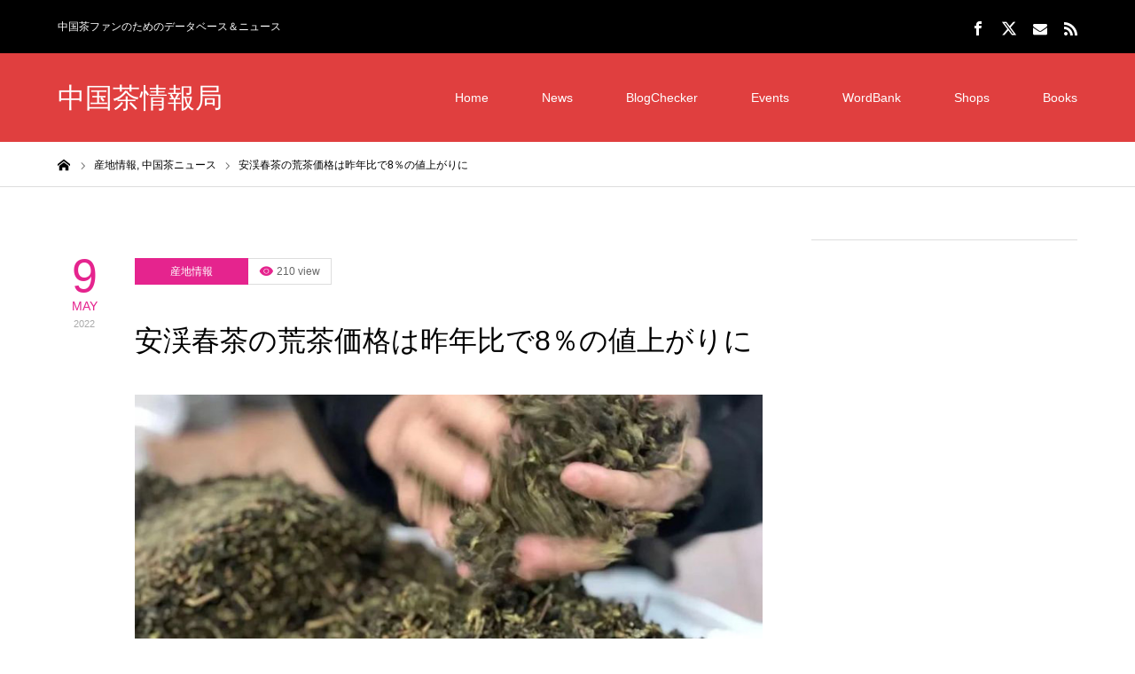

--- FILE ---
content_type: text/html; charset=UTF-8
request_url: https://cttea.info/teanews/20220509
body_size: 17673
content:
<!DOCTYPE html>
<html class="pc" lang="ja">
<head prefix="og: https://ogp.me/ns# fb: https://ogp.me/ns/fb#">
<meta charset="UTF-8">
<!--[if IE]><meta http-equiv="X-UA-Compatible" content="IE=edge"><![endif]-->
<meta name="viewport" content="width=device-width">
<title>安渓春茶の荒茶価格は昨年比で8％の値上がりに | 中国茶情報局</title>
<meta name="description" content="烏龍茶の大産地である福建省の安渓県では、早生品種の茶摘みがほぼ終わり、鉄観音に移っています。現時点での茶葉価格の様子が報じられていましたので、ご紹介します。">
<meta property="og:type" content="article">
<meta property="og:url" content="https://cttea.info/teanews/20220509">
<meta property="og:title" content="安渓春茶の荒茶価格は昨年比で8％の値上がりに &#8211; 中国茶情報局">
<meta property="og:description" content="烏龍茶の大産地である福建省の安渓県では、早生品種の茶摘みがほぼ終わり、鉄観音に移っています。現時点での茶葉価格の様子が報じられていましたので、ご紹介します。">
<meta property="og:site_name" content="中国茶情報局">
<meta property="og:image" content="https://cttea.info/wp-content/uploads/2022/05/20220509.jpg">
<meta property="og:image:secure_url" content="https://cttea.info/wp-content/uploads/2022/05/20220509.jpg"> 
<meta property="og:image:width" content="800"> 
<meta property="og:image:height" content="500">
<meta property="fb:app_id" content="461660790563620">
<meta name="twitter:card" content="summary">
<meta name="twitter:site" content="@TeamediaJP">
<meta name="twitter:creator" content="@TeamediaJP">
<meta name="twitter:title" content="安渓春茶の荒茶価格は昨年比で8％の値上がりに &#8211; 中国茶情報局">
<meta property="twitter:description" content="烏龍茶の大産地である福建省の安渓県では、早生品種の茶摘みがほぼ終わり、鉄観音に移っています。現時点での茶葉価格の様子が報じられていましたので、ご紹介します。">
<meta name="twitter:image:src" content="https://cttea.info/wp-content/uploads/2022/05/20220509-400x400.jpg">
<link rel="pingback" href="https://cttea.info/xmlrpc.php">
<link rel="shortcut icon" href="https://cttea.info/wp-content/uploads/2019/04/favicon.ico">
<meta name='robots' content='max-image-preview:large' />
	<style>img:is([sizes="auto" i], [sizes^="auto," i]) { contain-intrinsic-size: 3000px 1500px }</style>
	<meta property="og:type" content="article">
<meta property="og:url" content="https://cttea.info/teanews/20220509">
<meta property="og:title" content="安渓春茶の荒茶価格は昨年比で8％の値上がりに &#8211; 中国茶情報局">
<meta property="og:description" content="烏龍茶の大産地である福建省の安渓県では、早生品種の茶摘みがほぼ終わり、鉄観音に移っています。現時点での茶葉価格の様子が報じられていましたので、ご紹介します。">
<meta property="og:site_name" content="中国茶情報局">
<meta property="og:image" content="https://cttea.info/wp-content/uploads/2022/05/20220509.jpg">
<meta property="og:image:secure_url" content="https://cttea.info/wp-content/uploads/2022/05/20220509.jpg"> 
<meta property="og:image:width" content="800"> 
<meta property="og:image:height" content="500">
<meta property="fb:app_id" content="461660790563620">
<meta name="twitter:card" content="summary">
<meta name="twitter:site" content="@TeamediaJP">
<meta name="twitter:creator" content="@TeamediaJP">
<meta name="twitter:title" content="安渓春茶の荒茶価格は昨年比で8％の値上がりに &#8211; 中国茶情報局">
<meta property="twitter:description" content="烏龍茶の大産地である福建省の安渓県では、早生品種の茶摘みがほぼ終わり、鉄観音に移っています。現時点での茶葉価格の様子が報じられていましたので、ご紹介します。">
<meta name="twitter:image:src" content="https://cttea.info/wp-content/uploads/2022/05/20220509-400x400.jpg">
<link rel='dns-prefetch' href='//www.googletagmanager.com' />
<link rel='dns-prefetch' href='//pagead2.googlesyndication.com' />
<link rel="alternate" type="application/rss+xml" title="中国茶情報局 &raquo; フィード" href="https://cttea.info/feed" />
<link rel="alternate" type="application/rss+xml" title="中国茶情報局 &raquo; コメントフィード" href="https://cttea.info/comments/feed" />
<link rel='stylesheet' id='style-css' href='https://cttea.info/wp-content/themes/zero_tcd055/style.css?ver=1.11' type='text/css' media='all' />
<link rel='stylesheet' id='wp-block-library-css' href='https://cttea.info/wp-includes/css/dist/block-library/style.min.css?ver=6.8.3' type='text/css' media='all' />
<style id='classic-theme-styles-inline-css' type='text/css'>
/*! This file is auto-generated */
.wp-block-button__link{color:#fff;background-color:#32373c;border-radius:9999px;box-shadow:none;text-decoration:none;padding:calc(.667em + 2px) calc(1.333em + 2px);font-size:1.125em}.wp-block-file__button{background:#32373c;color:#fff;text-decoration:none}
</style>
<style id='rinkerg-gutenberg-rinker-style-inline-css' type='text/css'>
.wp-block-create-block-block{background-color:#21759b;color:#fff;padding:2px}

</style>
<style id='global-styles-inline-css' type='text/css'>
:root{--wp--preset--aspect-ratio--square: 1;--wp--preset--aspect-ratio--4-3: 4/3;--wp--preset--aspect-ratio--3-4: 3/4;--wp--preset--aspect-ratio--3-2: 3/2;--wp--preset--aspect-ratio--2-3: 2/3;--wp--preset--aspect-ratio--16-9: 16/9;--wp--preset--aspect-ratio--9-16: 9/16;--wp--preset--color--black: #000000;--wp--preset--color--cyan-bluish-gray: #abb8c3;--wp--preset--color--white: #ffffff;--wp--preset--color--pale-pink: #f78da7;--wp--preset--color--vivid-red: #cf2e2e;--wp--preset--color--luminous-vivid-orange: #ff6900;--wp--preset--color--luminous-vivid-amber: #fcb900;--wp--preset--color--light-green-cyan: #7bdcb5;--wp--preset--color--vivid-green-cyan: #00d084;--wp--preset--color--pale-cyan-blue: #8ed1fc;--wp--preset--color--vivid-cyan-blue: #0693e3;--wp--preset--color--vivid-purple: #9b51e0;--wp--preset--gradient--vivid-cyan-blue-to-vivid-purple: linear-gradient(135deg,rgba(6,147,227,1) 0%,rgb(155,81,224) 100%);--wp--preset--gradient--light-green-cyan-to-vivid-green-cyan: linear-gradient(135deg,rgb(122,220,180) 0%,rgb(0,208,130) 100%);--wp--preset--gradient--luminous-vivid-amber-to-luminous-vivid-orange: linear-gradient(135deg,rgba(252,185,0,1) 0%,rgba(255,105,0,1) 100%);--wp--preset--gradient--luminous-vivid-orange-to-vivid-red: linear-gradient(135deg,rgba(255,105,0,1) 0%,rgb(207,46,46) 100%);--wp--preset--gradient--very-light-gray-to-cyan-bluish-gray: linear-gradient(135deg,rgb(238,238,238) 0%,rgb(169,184,195) 100%);--wp--preset--gradient--cool-to-warm-spectrum: linear-gradient(135deg,rgb(74,234,220) 0%,rgb(151,120,209) 20%,rgb(207,42,186) 40%,rgb(238,44,130) 60%,rgb(251,105,98) 80%,rgb(254,248,76) 100%);--wp--preset--gradient--blush-light-purple: linear-gradient(135deg,rgb(255,206,236) 0%,rgb(152,150,240) 100%);--wp--preset--gradient--blush-bordeaux: linear-gradient(135deg,rgb(254,205,165) 0%,rgb(254,45,45) 50%,rgb(107,0,62) 100%);--wp--preset--gradient--luminous-dusk: linear-gradient(135deg,rgb(255,203,112) 0%,rgb(199,81,192) 50%,rgb(65,88,208) 100%);--wp--preset--gradient--pale-ocean: linear-gradient(135deg,rgb(255,245,203) 0%,rgb(182,227,212) 50%,rgb(51,167,181) 100%);--wp--preset--gradient--electric-grass: linear-gradient(135deg,rgb(202,248,128) 0%,rgb(113,206,126) 100%);--wp--preset--gradient--midnight: linear-gradient(135deg,rgb(2,3,129) 0%,rgb(40,116,252) 100%);--wp--preset--font-size--small: 13px;--wp--preset--font-size--medium: 20px;--wp--preset--font-size--large: 36px;--wp--preset--font-size--x-large: 42px;--wp--preset--spacing--20: 0.44rem;--wp--preset--spacing--30: 0.67rem;--wp--preset--spacing--40: 1rem;--wp--preset--spacing--50: 1.5rem;--wp--preset--spacing--60: 2.25rem;--wp--preset--spacing--70: 3.38rem;--wp--preset--spacing--80: 5.06rem;--wp--preset--shadow--natural: 6px 6px 9px rgba(0, 0, 0, 0.2);--wp--preset--shadow--deep: 12px 12px 50px rgba(0, 0, 0, 0.4);--wp--preset--shadow--sharp: 6px 6px 0px rgba(0, 0, 0, 0.2);--wp--preset--shadow--outlined: 6px 6px 0px -3px rgba(255, 255, 255, 1), 6px 6px rgba(0, 0, 0, 1);--wp--preset--shadow--crisp: 6px 6px 0px rgba(0, 0, 0, 1);}:where(.is-layout-flex){gap: 0.5em;}:where(.is-layout-grid){gap: 0.5em;}body .is-layout-flex{display: flex;}.is-layout-flex{flex-wrap: wrap;align-items: center;}.is-layout-flex > :is(*, div){margin: 0;}body .is-layout-grid{display: grid;}.is-layout-grid > :is(*, div){margin: 0;}:where(.wp-block-columns.is-layout-flex){gap: 2em;}:where(.wp-block-columns.is-layout-grid){gap: 2em;}:where(.wp-block-post-template.is-layout-flex){gap: 1.25em;}:where(.wp-block-post-template.is-layout-grid){gap: 1.25em;}.has-black-color{color: var(--wp--preset--color--black) !important;}.has-cyan-bluish-gray-color{color: var(--wp--preset--color--cyan-bluish-gray) !important;}.has-white-color{color: var(--wp--preset--color--white) !important;}.has-pale-pink-color{color: var(--wp--preset--color--pale-pink) !important;}.has-vivid-red-color{color: var(--wp--preset--color--vivid-red) !important;}.has-luminous-vivid-orange-color{color: var(--wp--preset--color--luminous-vivid-orange) !important;}.has-luminous-vivid-amber-color{color: var(--wp--preset--color--luminous-vivid-amber) !important;}.has-light-green-cyan-color{color: var(--wp--preset--color--light-green-cyan) !important;}.has-vivid-green-cyan-color{color: var(--wp--preset--color--vivid-green-cyan) !important;}.has-pale-cyan-blue-color{color: var(--wp--preset--color--pale-cyan-blue) !important;}.has-vivid-cyan-blue-color{color: var(--wp--preset--color--vivid-cyan-blue) !important;}.has-vivid-purple-color{color: var(--wp--preset--color--vivid-purple) !important;}.has-black-background-color{background-color: var(--wp--preset--color--black) !important;}.has-cyan-bluish-gray-background-color{background-color: var(--wp--preset--color--cyan-bluish-gray) !important;}.has-white-background-color{background-color: var(--wp--preset--color--white) !important;}.has-pale-pink-background-color{background-color: var(--wp--preset--color--pale-pink) !important;}.has-vivid-red-background-color{background-color: var(--wp--preset--color--vivid-red) !important;}.has-luminous-vivid-orange-background-color{background-color: var(--wp--preset--color--luminous-vivid-orange) !important;}.has-luminous-vivid-amber-background-color{background-color: var(--wp--preset--color--luminous-vivid-amber) !important;}.has-light-green-cyan-background-color{background-color: var(--wp--preset--color--light-green-cyan) !important;}.has-vivid-green-cyan-background-color{background-color: var(--wp--preset--color--vivid-green-cyan) !important;}.has-pale-cyan-blue-background-color{background-color: var(--wp--preset--color--pale-cyan-blue) !important;}.has-vivid-cyan-blue-background-color{background-color: var(--wp--preset--color--vivid-cyan-blue) !important;}.has-vivid-purple-background-color{background-color: var(--wp--preset--color--vivid-purple) !important;}.has-black-border-color{border-color: var(--wp--preset--color--black) !important;}.has-cyan-bluish-gray-border-color{border-color: var(--wp--preset--color--cyan-bluish-gray) !important;}.has-white-border-color{border-color: var(--wp--preset--color--white) !important;}.has-pale-pink-border-color{border-color: var(--wp--preset--color--pale-pink) !important;}.has-vivid-red-border-color{border-color: var(--wp--preset--color--vivid-red) !important;}.has-luminous-vivid-orange-border-color{border-color: var(--wp--preset--color--luminous-vivid-orange) !important;}.has-luminous-vivid-amber-border-color{border-color: var(--wp--preset--color--luminous-vivid-amber) !important;}.has-light-green-cyan-border-color{border-color: var(--wp--preset--color--light-green-cyan) !important;}.has-vivid-green-cyan-border-color{border-color: var(--wp--preset--color--vivid-green-cyan) !important;}.has-pale-cyan-blue-border-color{border-color: var(--wp--preset--color--pale-cyan-blue) !important;}.has-vivid-cyan-blue-border-color{border-color: var(--wp--preset--color--vivid-cyan-blue) !important;}.has-vivid-purple-border-color{border-color: var(--wp--preset--color--vivid-purple) !important;}.has-vivid-cyan-blue-to-vivid-purple-gradient-background{background: var(--wp--preset--gradient--vivid-cyan-blue-to-vivid-purple) !important;}.has-light-green-cyan-to-vivid-green-cyan-gradient-background{background: var(--wp--preset--gradient--light-green-cyan-to-vivid-green-cyan) !important;}.has-luminous-vivid-amber-to-luminous-vivid-orange-gradient-background{background: var(--wp--preset--gradient--luminous-vivid-amber-to-luminous-vivid-orange) !important;}.has-luminous-vivid-orange-to-vivid-red-gradient-background{background: var(--wp--preset--gradient--luminous-vivid-orange-to-vivid-red) !important;}.has-very-light-gray-to-cyan-bluish-gray-gradient-background{background: var(--wp--preset--gradient--very-light-gray-to-cyan-bluish-gray) !important;}.has-cool-to-warm-spectrum-gradient-background{background: var(--wp--preset--gradient--cool-to-warm-spectrum) !important;}.has-blush-light-purple-gradient-background{background: var(--wp--preset--gradient--blush-light-purple) !important;}.has-blush-bordeaux-gradient-background{background: var(--wp--preset--gradient--blush-bordeaux) !important;}.has-luminous-dusk-gradient-background{background: var(--wp--preset--gradient--luminous-dusk) !important;}.has-pale-ocean-gradient-background{background: var(--wp--preset--gradient--pale-ocean) !important;}.has-electric-grass-gradient-background{background: var(--wp--preset--gradient--electric-grass) !important;}.has-midnight-gradient-background{background: var(--wp--preset--gradient--midnight) !important;}.has-small-font-size{font-size: var(--wp--preset--font-size--small) !important;}.has-medium-font-size{font-size: var(--wp--preset--font-size--medium) !important;}.has-large-font-size{font-size: var(--wp--preset--font-size--large) !important;}.has-x-large-font-size{font-size: var(--wp--preset--font-size--x-large) !important;}
:where(.wp-block-post-template.is-layout-flex){gap: 1.25em;}:where(.wp-block-post-template.is-layout-grid){gap: 1.25em;}
:where(.wp-block-columns.is-layout-flex){gap: 2em;}:where(.wp-block-columns.is-layout-grid){gap: 2em;}
:root :where(.wp-block-pullquote){font-size: 1.5em;line-height: 1.6;}
</style>
<link rel='stylesheet' id='contact-form-7-css' href='https://cttea.info/wp-content/plugins/contact-form-7/includes/css/styles.css?ver=6.1.1' type='text/css' media='all' />
<link rel='stylesheet' id='events-manager-css' href='https://cttea.info/wp-content/plugins/events-manager/includes/css/events-manager.min.css?ver=7.0.5' type='text/css' media='all' />
<style id='events-manager-inline-css' type='text/css'>
body .em { --font-family : inherit; --font-weight : inherit; --font-size : 1em; --line-height : inherit; }
</style>
<link rel='stylesheet' id='tcd-maps-css' href='https://cttea.info/wp-content/plugins/tcd-google-maps/admin.css?ver=6.8.3' type='text/css' media='all' />
<link rel='stylesheet' id='yyi_rinker_stylesheet-css' href='https://cttea.info/wp-content/plugins/yyi-rinker/css/style.css?v=1.11.1&#038;ver=6.8.3' type='text/css' media='all' />
<link rel='stylesheet' id='amazonjs-css' href='https://cttea.info/wp-content/plugins/amazonjs/css/amazonjs.css?ver=0.10' type='text/css' media='all' />
<script type="text/javascript" src="https://cttea.info/wp-includes/js/jquery/jquery.min.js?ver=3.7.1" id="jquery-core-js"></script>
<script type="text/javascript" src="https://cttea.info/wp-includes/js/jquery/jquery-migrate.min.js?ver=3.4.1" id="jquery-migrate-js"></script>
<script type="text/javascript" src="https://cttea.info/wp-includes/js/jquery/ui/core.min.js?ver=1.13.3" id="jquery-ui-core-js"></script>
<script type="text/javascript" src="https://cttea.info/wp-includes/js/jquery/ui/mouse.min.js?ver=1.13.3" id="jquery-ui-mouse-js"></script>
<script type="text/javascript" src="https://cttea.info/wp-includes/js/jquery/ui/sortable.min.js?ver=1.13.3" id="jquery-ui-sortable-js"></script>
<script type="text/javascript" src="https://cttea.info/wp-includes/js/jquery/ui/datepicker.min.js?ver=1.13.3" id="jquery-ui-datepicker-js"></script>
<script type="text/javascript" id="jquery-ui-datepicker-js-after">
/* <![CDATA[ */
jQuery(function(jQuery){jQuery.datepicker.setDefaults({"closeText":"\u9589\u3058\u308b","currentText":"\u4eca\u65e5","monthNames":["1\u6708","2\u6708","3\u6708","4\u6708","5\u6708","6\u6708","7\u6708","8\u6708","9\u6708","10\u6708","11\u6708","12\u6708"],"monthNamesShort":["1\u6708","2\u6708","3\u6708","4\u6708","5\u6708","6\u6708","7\u6708","8\u6708","9\u6708","10\u6708","11\u6708","12\u6708"],"nextText":"\u6b21","prevText":"\u524d","dayNames":["\u65e5\u66dc\u65e5","\u6708\u66dc\u65e5","\u706b\u66dc\u65e5","\u6c34\u66dc\u65e5","\u6728\u66dc\u65e5","\u91d1\u66dc\u65e5","\u571f\u66dc\u65e5"],"dayNamesShort":["\u65e5","\u6708","\u706b","\u6c34","\u6728","\u91d1","\u571f"],"dayNamesMin":["\u65e5","\u6708","\u706b","\u6c34","\u6728","\u91d1","\u571f"],"dateFormat":"yy\u5e74mm\u6708d\u65e5","firstDay":1,"isRTL":false});});
/* ]]> */
</script>
<script type="text/javascript" src="https://cttea.info/wp-includes/js/jquery/ui/resizable.min.js?ver=1.13.3" id="jquery-ui-resizable-js"></script>
<script type="text/javascript" src="https://cttea.info/wp-includes/js/jquery/ui/draggable.min.js?ver=1.13.3" id="jquery-ui-draggable-js"></script>
<script type="text/javascript" src="https://cttea.info/wp-includes/js/jquery/ui/controlgroup.min.js?ver=1.13.3" id="jquery-ui-controlgroup-js"></script>
<script type="text/javascript" src="https://cttea.info/wp-includes/js/jquery/ui/checkboxradio.min.js?ver=1.13.3" id="jquery-ui-checkboxradio-js"></script>
<script type="text/javascript" src="https://cttea.info/wp-includes/js/jquery/ui/button.min.js?ver=1.13.3" id="jquery-ui-button-js"></script>
<script type="text/javascript" src="https://cttea.info/wp-includes/js/jquery/ui/dialog.min.js?ver=1.13.3" id="jquery-ui-dialog-js"></script>
<script type="text/javascript" id="events-manager-js-extra">
/* <![CDATA[ */
var EM = {"ajaxurl":"https:\/\/cttea.info\/wp-admin\/admin-ajax.php","locationajaxurl":"https:\/\/cttea.info\/wp-admin\/admin-ajax.php?action=locations_search","firstDay":"1","locale":"ja","dateFormat":"yy-mm-dd","ui_css":"https:\/\/cttea.info\/wp-content\/plugins\/events-manager\/includes\/css\/jquery-ui\/build.min.css","show24hours":"1","is_ssl":"1","autocomplete_limit":"10","calendar":{"breakpoints":{"small":560,"medium":908,"large":false}},"phone":"","datepicker":{"format":"Y\/m\/d","locale":"ja"},"search":{"breakpoints":{"small":650,"medium":850,"full":false}},"url":"https:\/\/cttea.info\/wp-content\/plugins\/events-manager","assets":{"input.em-uploader":{"js":{"em-uploader":{"url":"https:\/\/cttea.info\/wp-content\/plugins\/events-manager\/includes\/js\/em-uploader.js?v=7.0.5","event":"em_uploader_ready"}}},".em-recurrence-sets, .em-timezone":{"js":{"luxon":{"url":"luxon\/luxon.js?v=7.0.5","event":"em_luxon_ready"}}},".em-booking-form, #em-booking-form, .em-booking-recurring, .em-event-booking-form":{"js":{"em-bookings":{"url":"https:\/\/cttea.info\/wp-content\/plugins\/events-manager\/includes\/js\/bookingsform.js?v=7.0.5","event":"em_booking_form_js_loaded"}}}},"cached":"","google_maps_api":"AIzaSyBURcYljMre2FNse4Yvv4Py3m4YDqhfUag","bookingInProgress":"\u4e88\u7d04\u7533\u8fbc\u307f\u304c\u884c\u308f\u308c\u308b\u307e\u3067\u304a\u5f85\u3061\u304f\u3060\u3055\u3044\u3002","tickets_save":"\u30c1\u30b1\u30c3\u30c8\u3092\u4fdd\u5b58","bookingajaxurl":"https:\/\/cttea.info\/wp-admin\/admin-ajax.php","bookings_export_save":"\u4e88\u7d04\u60c5\u5831\u306e\u30a8\u30af\u30b9\u30dd\u30fc\u30c8","bookings_settings_save":"\u8a2d\u5b9a\u3092\u4fdd\u5b58","booking_delete":"\u672c\u5f53\u306b\u524a\u9664\u3057\u307e\u3059\u304b ?","booking_offset":"30","bookings":{"submit_button":{"text":{"default":"\u4e88\u7d04\u3092\u7533\u8fbc\u3080","free":"\u4e88\u7d04\u3092\u7533\u8fbc\u3080","payment":"\u4e88\u7d04\u3092\u7533\u8fbc\u3080","processing":"Processing ..."}},"update_listener":""},"bb_full":"\u58f2\u308a\u5207\u308c","bb_book":"\u3044\u307e\u3059\u3050\u4e88\u7d04","bb_booking":"\u4e88\u7d04\u7533\u8fbc\u307f\u3092\u51e6\u7406\u3057\u3066\u3044\u307e\u3059...","bb_booked":"\u4e88\u7d04\u3092\u7533\u8acb\u3057\u307e\u3057\u305f\u3002","bb_error":"\u4e88\u7d04\u30a8\u30e9\u30fc\u3067\u3059\u3002\u518d\u8a66\u884c\u3057\u307e\u3059\u304b\uff1f","bb_cancel":"\u30ad\u30e3\u30f3\u30bb\u30eb","bb_canceling":"\u30ad\u30e3\u30f3\u30bb\u30eb\u51e6\u7406\u4e2d...","bb_cancelled":"\u30ad\u30e3\u30f3\u30bb\u30eb\u6e08\u307f","bb_cancel_error":"\u30ad\u30e3\u30f3\u30bb\u30eb\u30a8\u30e9\u30fc\u3067\u3059\u3002\u518d\u8a66\u884c\u3057\u307e\u3059\u304b\uff1f","txt_search":"\u691c\u7d22","txt_searching":"\u691c\u7d22\u4e2d...","txt_loading":"\u8aad\u307f\u8fbc\u307f\u4e2d\u2026"};
/* ]]> */
</script>
<script type="text/javascript" src="https://cttea.info/wp-content/plugins/events-manager/includes/js/events-manager.js?ver=7.0.5" id="events-manager-js"></script>
<script type="text/javascript" src="https://cttea.info/wp-content/plugins/events-manager/includes/external/flatpickr/l10n/ja.js?ver=7.0.5" id="em-flatpickr-localization-js"></script>
<script type="text/javascript" src="https://cttea.info/wp-content/plugins/yyi-rinker/js/event-tracking.js?v=1.11.1" id="yyi_rinker_event_tracking_script-js"></script>
<link rel="https://api.w.org/" href="https://cttea.info/wp-json/" /><link rel="alternate" title="JSON" type="application/json" href="https://cttea.info/wp-json/wp/v2/posts/9351" /><link rel="canonical" href="https://cttea.info/teanews/20220509" />
<link rel='shortlink' href='https://cttea.info/?p=9351' />
<link rel="alternate" title="oEmbed (JSON)" type="application/json+oembed" href="https://cttea.info/wp-json/oembed/1.0/embed?url=https%3A%2F%2Fcttea.info%2Fteanews%2F20220509" />
<link rel="alternate" title="oEmbed (XML)" type="text/xml+oembed" href="https://cttea.info/wp-json/oembed/1.0/embed?url=https%3A%2F%2Fcttea.info%2Fteanews%2F20220509&#038;format=xml" />
<meta name="generator" content="Site Kit by Google 1.158.0" /><script type="text/javascript">
	window._se_plugin_version = '8.1.9';
</script>
<style>
.yyi-rinker-images {
    display: flex;
    justify-content: center;
    align-items: center;
    position: relative;

}
div.yyi-rinker-image img.yyi-rinker-main-img.hidden {
    display: none;
}

.yyi-rinker-images-arrow {
    cursor: pointer;
    position: absolute;
    top: 50%;
    display: block;
    margin-top: -11px;
    opacity: 0.6;
    width: 22px;
}

.yyi-rinker-images-arrow-left{
    left: -10px;
}
.yyi-rinker-images-arrow-right{
    right: -10px;
}

.yyi-rinker-images-arrow-left.hidden {
    display: none;
}

.yyi-rinker-images-arrow-right.hidden {
    display: none;
}
div.yyi-rinker-contents.yyi-rinker-design-tate  div.yyi-rinker-box{
    flex-direction: column;
}

div.yyi-rinker-contents.yyi-rinker-design-slim div.yyi-rinker-box .yyi-rinker-links {
    flex-direction: column;
}

div.yyi-rinker-contents.yyi-rinker-design-slim div.yyi-rinker-info {
    width: 100%;
}

div.yyi-rinker-contents.yyi-rinker-design-slim .yyi-rinker-title {
    text-align: center;
}

div.yyi-rinker-contents.yyi-rinker-design-slim .yyi-rinker-links {
    text-align: center;
}
div.yyi-rinker-contents.yyi-rinker-design-slim .yyi-rinker-image {
    margin: auto;
}

div.yyi-rinker-contents.yyi-rinker-design-slim div.yyi-rinker-info ul.yyi-rinker-links li {
	align-self: stretch;
}
div.yyi-rinker-contents.yyi-rinker-design-slim div.yyi-rinker-box div.yyi-rinker-info {
	padding: 0;
}
div.yyi-rinker-contents.yyi-rinker-design-slim div.yyi-rinker-box {
	flex-direction: column;
	padding: 14px 5px 0;
}

.yyi-rinker-design-slim div.yyi-rinker-box div.yyi-rinker-info {
	text-align: center;
}

.yyi-rinker-design-slim div.price-box span.price {
	display: block;
}

div.yyi-rinker-contents.yyi-rinker-design-slim div.yyi-rinker-info div.yyi-rinker-title a{
	font-size:16px;
}

div.yyi-rinker-contents.yyi-rinker-design-slim ul.yyi-rinker-links li.amazonkindlelink:before,  div.yyi-rinker-contents.yyi-rinker-design-slim ul.yyi-rinker-links li.amazonlink:before,  div.yyi-rinker-contents.yyi-rinker-design-slim ul.yyi-rinker-links li.rakutenlink:before, div.yyi-rinker-contents.yyi-rinker-design-slim ul.yyi-rinker-links li.yahoolink:before, div.yyi-rinker-contents.yyi-rinker-design-slim ul.yyi-rinker-links li.mercarilink:before {
	font-size:12px;
}

div.yyi-rinker-contents.yyi-rinker-design-slim ul.yyi-rinker-links li a {
	font-size: 13px;
}
.entry-content ul.yyi-rinker-links li {
	padding: 0;
}

div.yyi-rinker-contents .yyi-rinker-attention.attention_desing_right_ribbon {
    width: 89px;
    height: 91px;
    position: absolute;
    top: -1px;
    right: -1px;
    left: auto;
    overflow: hidden;
}

div.yyi-rinker-contents .yyi-rinker-attention.attention_desing_right_ribbon span {
    display: inline-block;
    width: 146px;
    position: absolute;
    padding: 4px 0;
    left: -13px;
    top: 12px;
    text-align: center;
    font-size: 12px;
    line-height: 24px;
    -webkit-transform: rotate(45deg);
    transform: rotate(45deg);
    box-shadow: 0 1px 3px rgba(0, 0, 0, 0.2);
}

div.yyi-rinker-contents .yyi-rinker-attention.attention_desing_right_ribbon {
    background: none;
}
.yyi-rinker-attention.attention_desing_right_ribbon .yyi-rinker-attention-after,
.yyi-rinker-attention.attention_desing_right_ribbon .yyi-rinker-attention-before{
display:none;
}
div.yyi-rinker-use-right_ribbon div.yyi-rinker-title {
    margin-right: 2rem;
}

				</style>
<link rel="stylesheet" href="https://cttea.info/wp-content/themes/zero_tcd055/css/design-plus.css?ver=1.11">
<link rel="stylesheet" href="https://cttea.info/wp-content/themes/zero_tcd055/css/sns-botton.css?ver=1.11">
<link rel="stylesheet" media="screen and (max-width:1190px)" href="https://cttea.info/wp-content/themes/zero_tcd055/css/responsive.css?ver=1.11">
<link rel="stylesheet" media="screen and (max-width:1190px)" href="https://cttea.info/wp-content/themes/zero_tcd055/css/footer-bar.css?ver=1.11">

<script src="https://cttea.info/wp-content/themes/zero_tcd055/js/jquery.easing.1.4.js?ver=1.11"></script>
<script src="https://cttea.info/wp-content/themes/zero_tcd055/js/jscript.js?ver=1.11"></script>
<script src="https://cttea.info/wp-content/themes/zero_tcd055/js/comment.js?ver=1.11"></script>
<script src="https://cttea.info/wp-content/themes/zero_tcd055/js/footer-bar.js?ver=1.11"></script>


<style type="text/css">

body, input, textarea { font-family: Arial, "Hiragino Kaku Gothic ProN", "ヒラギノ角ゴ ProN W3", "メイリオ", Meiryo, sans-serif; }

.rich_font { font-family: "Hiragino Sans", "ヒラギノ角ゴ ProN", "Hiragino Kaku Gothic ProN", "游ゴシック", YuGothic, "メイリオ", Meiryo, sans-serif; font-weight:500; }

.post_list .post_date, #post_date, #related_post .post_date { font-family: Arial, "Hiragino Kaku Gothic ProN", "ヒラギノ角ゴ ProN W3", "メイリオ", Meiryo, sans-serif; }


#header_image_for_404 .headline { font-family: "Times New Roman" , "游明朝" , "Yu Mincho" , "游明朝体" , "YuMincho" , "ヒラギノ明朝 Pro W3" , "Hiragino Mincho Pro" , "HiraMinProN-W3" , "HGS明朝E" , "ＭＳ Ｐ明朝" , "MS PMincho" , serif; }



.pc #header .logo { font-size:31px; }
.mobile #header .logo { font-size:18px; }

#post_title { font-size:32px; color:#000000; }
.post_content { font-size:14px; color:#666666; }

.mobile #post_title { font-size:18px; }
.mobile .post_content { font-size:13px; }

body.page .post_content { font-size:14px; color:#666666; }
#page_title { font-size:24px; color:#000000; }
#page_title span { font-size:14px; color:#666666; }

.mobile body.page .post_content { font-size:13px; }
.mobile #page_title { font-size:20px; }
.mobile #page_title span { font-size:14px; }

#archive_page_header #page_title { font-size:26px; color:#000000; }
#archive_page_header .desc { font-size:14px; color:#666666; }

.mobile #archive_page_header #page_title { font-size:20px; }
.mobile #archive_page_header .desc { font-size:13px; }

.c-pw__btn { background: #e03f3f; }
.post_content a, .post_content a:hover, .custom-html-widget a, .custom-html-widget a:hover { color: #e03f3f; }


.item_cat_id_459 .post_date, .item_cat_id_459 .view:before, .related_item_cat_id_459 .post_date { color:#e5248e; }
.item_cat_id_459 .category a { background-color:#e5248e; }
.item_cat_id_459 .category a:hover { background-color:#eab4da; }
.item_cat_id_464 .post_date, .item_cat_id_464 .view:before, .related_item_cat_id_464 .post_date { color:#dd9933; }
.item_cat_id_464 .category a { background-color:#dd9933; }
.item_cat_id_464 .category a:hover { background-color:#ddc196; }
.item_cat_id_461 .post_date, .item_cat_id_461 .view:before, .related_item_cat_id_461 .post_date { color:#1e73be; }
.item_cat_id_461 .category a { background-color:#1e73be; }
.item_cat_id_461 .category a:hover { background-color:#8ba7bf; }
.item_cat_id_467 .post_date, .item_cat_id_467 .view:before, .related_item_cat_id_467 .post_date { color:#c527f9; }
.item_cat_id_467 .category a { background-color:#c527f9; }
.item_cat_id_467 .category a:hover { background-color:#ecc2f9; }
.item_cat_id_466 .post_date, .item_cat_id_466 .view:before, .related_item_cat_id_466 .post_date { color:#dd3333; }
.item_cat_id_466 .category a { background-color:#dd3333; }
.item_cat_id_466 .category a:hover { background-color:#dd9292; }
.item_cat_id_465 .post_date, .item_cat_id_465 .view:before, .related_item_cat_id_465 .post_date { color:#f98c39; }
.item_cat_id_465 .category a { background-color:#f98c39; }
.item_cat_id_465 .category a:hover { background-color:#fcdbb0; }
.item_cat_id_468 .post_date, .item_cat_id_468 .view:before, .related_item_cat_id_468 .post_date { color:#8224e3; }
.item_cat_id_468 .category a { background-color:#8224e3; }
.item_cat_id_468 .category a:hover { background-color:#cbb3e2; }
.item_cat_id_460 .post_date, .item_cat_id_460 .view:before, .related_item_cat_id_460 .post_date { color:#2727f9; }
.item_cat_id_460 .category a { background-color:#2727f9; }
.item_cat_id_460 .category a:hover { background-color:#aaaaf7; }
.item_cat_id_462 .post_date, .item_cat_id_462 .view:before, .related_item_cat_id_462 .post_date { color:#199e9e; }
.item_cat_id_462 .category a { background-color:#199e9e; }
.item_cat_id_462 .category a:hover { background-color:#a6fcfc; }
.item_cat_id_463 .post_date, .item_cat_id_463 .view:before, .related_item_cat_id_463 .post_date { color:#898000; }
.item_cat_id_463 .category a { background-color:#898000; }
.item_cat_id_463 .category a:hover { background-color:#ededb1; }
.item_cat_id_469 .post_date, .item_cat_id_469 .view:before, .related_item_cat_id_469 .post_date { color:#000000; }
.item_cat_id_469 .category a { background-color:#000000; }
.item_cat_id_469 .category a:hover { background-color:#cccccc; }
.item_cat_id_1 .post_date, .item_cat_id_1 .view:before, .related_item_cat_id_1 .post_date { color:#000; }
.item_cat_id_1 .category a { background-color:#000; }
.item_cat_id_1 .category a:hover { background-color:#595959; }
.item_cat_id_2 .post_date, .item_cat_id_2 .view:before, .related_item_cat_id_2 .post_date { color:#000; }
.item_cat_id_2 .category a { background-color:#000; }
.item_cat_id_2 .category a:hover { background-color:#595959; }
.item_cat_id_121 .post_date, .item_cat_id_121 .view:before, .related_item_cat_id_121 .post_date { color:#dd0000; }
.item_cat_id_121 .category a { background-color:#dd0000; }
.item_cat_id_121 .category a:hover { background-color:#dd8d8d; }
.item_cat_id_120 .post_date, .item_cat_id_120 .view:before, .related_item_cat_id_120 .post_date { color:#8e1634; }
.item_cat_id_120 .category a { background-color:#8e1634; }
.item_cat_id_120 .category a:hover { background-color:#8e7579; }

a:hover, #blog_list .meta a:hover, #page_header .headline, .side_widget .styled_post_list1 .title:hover, .page_post_list .meta a:hover, .page_post_list .headline, .header_slider_button_prev:hover:before, .header_slider_button_next:hover:before, #post_meta_top .date span,
  .slider_main .caption .title a:hover, #comment_header ul li a:hover, #header_text .logo a:hover, #bread_crumb li.home a:hover:before, #bread_crumb li a:hover, #post_title_area .meta li a:hover
    { color: #e03f3f; }

.pc #header, .next_page_link a:hover, #archive_post_list_tab ol li:hover, .collapse_category_list li a:hover .count, .slick-arrow:hover, .pb_spec_table_button a:hover,
  #wp-calendar td a:hover, #wp-calendar #prev a:hover, #wp-calendar #next a:hover, .tcd_category_list li a:hover .count, #searchform .submit_button:hover,
    .pc #footer_bottom, .mobile #copyright, .mobile #header, #submit_comment:hover, #comment_header ul li a:hover, #previous_next_page a:hover, #post_pagination p, .page_navi span.current, #index_post_list_tab,
      .mobile #global_menu li a:hover, .mobile .home_menu:hover, .tcd_user_profile_widget .button a:hover, #return_top_mobile a:hover, #mobile_menu .close_button:hover, #p_readmore .button
        { background-color: #e03f3f !important; }

#archive_post_list_tab ol li:hover, #comment_textarea textarea:focus, #guest_info input:focus, #comment_header ul li a:hover, #comment_header ul li.comment_switch_active a, #comment_header #comment_closed p, #post_pagination p, .page_navi span.current
  { border-color: #e03f3f; }

.collapse_category_list li a:before { border-color: transparent transparent transparent #e03f3f; }

.slider_nav .swiper-slide-active, .slider_nav .swiper-slide:hover { box-shadow:inset 0 0 0 5px #e03f3f; }

.pc #global_menu > ul > li.active > a, .pc #global_menu a:hover, .pc #global_menu > ul > li.active > a, .pc #global_menu ul a:hover, .pc #global_menu > ul > li.current-menu-item > a,
  .mobile #menu_button:hover, #return_top a:hover, #post_pagination a:hover, .page_navi a:hover, #slide_menu a span.count, .tcdw_custom_drop_menu a:hover, #p_readmore .button:hover
    { background-color: #b83333 !important; }

#post_pagination a:hover, .page_navi a:hover, .tcdw_custom_drop_menu a:hover
  { border-color: #b83333 !important; }

.post_content a { color: #e03f3f; }

.no_header_content { background:rgba(224,63,63,0.8); }


.pc #global_menu ul ul a { background-color:#222222; color:#ffffff; }
.pc #global_menu ul ul a:hover { background-color:#b83333 !important; color:#ffffff !important; }

#header_category_menu { background-color:#222222; }
#header_category_menu a { color:#ffffff; }
#header_category_menu ul a:hover, #header_category_menu ul ul, #header_category_menu ul ul a, #header_category_menu li.has_child.active > a { background-color:#b83333; }

.pc .header_fix #header {
  background-color:rgba(224,63,63,1) !important;
}
.pc .header_fix #global_menu, .pc .header_fix #global_menu > ul > li { border-color:#b83333; }

.pc .header_fix #global_menu > ul > li > a { color:#FFFFFF !important; }
.pc .header_fix #global_menu a:hover, .pc .header_fix #global_menu > ul > li.active > a, .pc .header_fix #global_menu > ul > li.current-menu-item > a { background-color:#b83333 !important; }

.header_fix #header_category_menu { background-color:#222222; }
.header_fix #header_category_menu a { color:#ffffff; }
.header_fix #header_category_menu ul a:hover, .header_fix #header_category_menu ul ul, .header_fix #header_category_menu ul ul a, .header_fix #header_category_menu li.has_child.active > a { background-color:#b83333; }

.pc .header_fix #global_menu ul ul a { background-color:#222222 !important; color:#ffffff  !important; }
.pc .header_fix #global_menu ul ul a:hover { background-color:#b83333 !important; color:#ffffff !important; }

.header_fix #slide_menu a { color: #ffffff; }




</style>



<!-- Site Kit が追加した Google AdSense メタタグ -->
<meta name="google-adsense-platform-account" content="ca-host-pub-2644536267352236">
<meta name="google-adsense-platform-domain" content="sitekit.withgoogle.com">
<!-- Site Kit が追加した End Google AdSense メタタグ -->
<style type="text/css"></style>
<!-- Google AdSense スニペット (Site Kit が追加) -->
<script type="text/javascript" async="async" src="https://pagead2.googlesyndication.com/pagead/js/adsbygoogle.js?client=ca-pub-3805317866446630&amp;host=ca-host-pub-2644536267352236" crossorigin="anonymous"></script>

<!-- (ここまで) Google AdSense スニペット (Site Kit が追加) -->
</head>
<body id="body" class="wp-singular post-template-default single single-post postid-9351 single-format-standard wp-embed-responsive wp-theme-zero_tcd055">


<div id="container">

 <div id="header_top">
  <div id="header_top_inner">
   <p id="site_desc" style="font-size:12px;">中国茶ファンのためのデータベース＆ニュース</p>      <ul id="header_social_link" class="social_link clearfix">
    <li class="facebook"><a class="target_blank" href="https://www.facebook.com/TeamediaJP"><span>Facebook</span></a></li>    <li class="twitter"><a class="target_blank" href="https://twitter.com/TeamediaJP"><span>Twitter</span></a></li>                    <li class="mail"><a class="target_blank" href="/inquiry"><span>Contact</span></a></li>    <li class="rss"><a class="target_blank" href="https://cttea.info/feed"><span>RSS</span></a></li>   </ul>
     </div>
 </div><!-- END #header_top_wrap -->

 <div id="header">
  <div id="header_inner">
   <div id="logo_text">
 <div class="logo"><a href="https://cttea.info/">中国茶情報局</a></div>
</div>
      <div id="global_menu">
    <ul id="menu-%e3%82%b0%e3%83%ad%e3%83%bc%e3%83%90%e3%83%ab%e3%83%a1%e3%83%8b%e3%83%a5%e3%83%bc" class="menu"><li id="menu-item-364" class="menu-item menu-item-type-custom menu-item-object-custom menu-item-home menu-item-364"><a href="https://cttea.info">Home</a></li>
<li id="menu-item-7191" class="menu-item menu-item-type-taxonomy menu-item-object-category current-post-ancestor current-menu-parent current-post-parent menu-item-has-children menu-item-7191"><a href="https://cttea.info/category/teanews">News</a>
<ul class="sub-menu">
	<li id="menu-item-7201" class="menu-item menu-item-type-taxonomy menu-item-object-category current-post-ancestor current-menu-parent current-post-parent menu-item-7201"><a href="https://cttea.info/category/district">産地情報</a></li>
	<li id="menu-item-7202" class="menu-item menu-item-type-taxonomy menu-item-object-category menu-item-7202"><a href="https://cttea.info/category/market">市場環境</a></li>
	<li id="menu-item-7203" class="menu-item menu-item-type-taxonomy menu-item-object-category menu-item-7203"><a href="https://cttea.info/category/gi-brands">原産地保護・ブランド</a></li>
	<li id="menu-item-7204" class="menu-item menu-item-type-taxonomy menu-item-object-category menu-item-7204"><a href="https://cttea.info/category/history-culture">歴史と文化</a></li>
	<li id="menu-item-7200" class="menu-item menu-item-type-taxonomy menu-item-object-category menu-item-7200"><a href="https://cttea.info/category/standards">標準・基準</a></li>
	<li id="menu-item-7199" class="menu-item menu-item-type-taxonomy menu-item-object-category menu-item-7199"><a href="https://cttea.info/category/tea-travel">茶と旅</a></li>
	<li id="menu-item-7198" class="menu-item menu-item-type-taxonomy menu-item-object-category menu-item-7198"><a href="https://cttea.info/category/media">お茶とメディア</a></li>
	<li id="menu-item-7197" class="menu-item menu-item-type-taxonomy menu-item-object-category menu-item-7197"><a href="https://cttea.info/category/science">科学と機能性</a></li>
	<li id="menu-item-7196" class="menu-item menu-item-type-taxonomy menu-item-object-category menu-item-7196"><a href="https://cttea.info/category/tea-art">茶藝と茶空間</a></li>
	<li id="menu-item-7195" class="menu-item menu-item-type-taxonomy menu-item-object-category menu-item-7195"><a href="https://cttea.info/category/event-exhibition">イベント・展示会</a></li>
	<li id="menu-item-7194" class="menu-item menu-item-type-taxonomy menu-item-object-category menu-item-7194"><a href="https://cttea.info/category/site-info">サイト情報</a></li>
</ul>
</li>
<li id="menu-item-4898" class="menu-item menu-item-type-post_type menu-item-object-page menu-item-4898"><a href="https://cttea.info/blog-checker">BlogChecker</a></li>
<li id="menu-item-4900" class="menu-item menu-item-type-post_type menu-item-object-page menu-item-4900"><a href="https://cttea.info/events">Events</a></li>
<li id="menu-item-365" class="menu-item menu-item-type-post_type menu-item-object-page menu-item-365"><a href="https://cttea.info/wordbank">WordBank</a></li>
<li id="menu-item-7192" class="menu-item menu-item-type-taxonomy menu-item-object-category menu-item-7192"><a href="https://cttea.info/category/shops-schools">Shops</a></li>
<li id="menu-item-7193" class="menu-item menu-item-type-taxonomy menu-item-object-category menu-item-7193"><a href="https://cttea.info/category/tea-books">Books</a></li>
</ul>   </div>
   <a href="#" id="menu_button"><span>menu</span></a>
     </div><!-- END #header_inner -->
 </div><!-- END #header -->

  <!-- mega menu -->
 <div id="header_category_menu">
  <div id="header_category_menu_inner">
   <ul class="main_menu clearfix">
    	<li class="cat-item cat-item-459"><a href="https://cttea.info/category/district">産地情報</a>
</li>
	<li class="cat-item cat-item-464"><a href="https://cttea.info/category/market">市場環境</a>
</li>
	<li class="cat-item cat-item-461"><a href="https://cttea.info/category/gi-brands">原産地保護・ブランド</a>
</li>
	<li class="cat-item cat-item-467"><a href="https://cttea.info/category/history-culture">歴史と文化</a>
</li>
	<li class="cat-item cat-item-466"><a href="https://cttea.info/category/standards">標準・基準</a>
</li>
	<li class="cat-item cat-item-465"><a href="https://cttea.info/category/tea-travel">茶と旅</a>
</li>
	<li class="cat-item cat-item-468"><a href="https://cttea.info/category/media">お茶とメディア</a>
</li>
	<li class="cat-item cat-item-460"><a href="https://cttea.info/category/science">科学と機能性</a>
</li>
	<li class="cat-item cat-item-462"><a href="https://cttea.info/category/tea-art">茶藝と茶空間</a>
</li>
	<li class="cat-item cat-item-463"><a href="https://cttea.info/category/event-exhibition">イベント・展示会</a>
</li>
	<li class="cat-item cat-item-469"><a href="https://cttea.info/category/site-info">サイト情報</a>
</li>
	<li class="cat-item cat-item-2"><a href="https://cttea.info/category/teanews">中国茶ニュース</a>
</li>
	<li class="cat-item cat-item-121"><a href="https://cttea.info/category/shops-schools">中国茶のお店・教室</a>
</li>
	<li class="cat-item cat-item-120"><a href="https://cttea.info/category/tea-books">中国茶の本棚</a>
</li>
   </ul>
  </div>
 </div>
 <!-- END mega menu -->
 
 
 <div id="main_contents" class="clearfix">

<div id="bread_crumb">

<ul class="clearfix" itemscope itemtype="https://schema.org/BreadcrumbList">
 <li itemprop="itemListElement" itemscope itemtype="https://schema.org/ListItem" class="home"><a itemprop="item" href="https://cttea.info/"><span itemprop="name">ホーム</span></a><meta itemprop="position" content="1"></li>
 <li itemprop="itemListElement" itemscope itemtype="https://schema.org/ListItem">
    <a itemprop="item" href="https://cttea.info/category/district"><span itemprop="name">産地情報,</span></a>
      <a itemprop="item" href="https://cttea.info/category/teanews"><span itemprop="name">中国茶ニュース</span></a>
      <meta itemprop="position" content="2">
 </li>
 <li class="last" itemprop="itemListElement" itemscope itemtype="https://schema.org/ListItem"><span itemprop="name">安渓春茶の荒茶価格は昨年比で8％の値上がりに</span><meta itemprop="position" content="3"></li>
</ul>

</div>

<div id="main_col" class="clearfix">

 
 <div id="left_col" class="clearfix">

  <div class="item_cat_id_459"><p id="post_date" class="post_date"><time class="entry-date updated" datetime="2022-05-12T23:01:33+09:00"><span class="date">9</span><span class="month"><strong>MAY</strong></span><span class="year">2022</span></time></p></div>
  <div id="main_data">

   <article id="article">

        <ol class="clearfix item_cat_id_459" id="post_meta_top">
     <li class="category"><a href="https://cttea.info/category/district">産地情報</a>
</li>     <li class="view">210 view</li>    </ol>
    
    <h1 id="post_title" class="rich_font">安渓春茶の荒茶価格は昨年比で8％の値上がりに</h1>

    
        <div id="post_image">
     <img width="800" height="500" src="https://cttea.info/wp-content/uploads/2022/05/20220509.jpg" class="attachment-size6 size-size6 wp-post-image" alt="" decoding="async" fetchpriority="high" srcset="https://cttea.info/wp-content/uploads/2022/05/20220509.jpg 800w, https://cttea.info/wp-content/uploads/2022/05/20220509-300x188.jpg 300w, https://cttea.info/wp-content/uploads/2022/05/20220509-768x480.jpg 768w" sizes="(max-width: 800px) 100vw, 800px" />    </div>
    
    
        <div id="single_banner_top" class="single_banner_area clearfix">
          <div class="single_banner single_banner_left">
      <script language="javascript" src="//ad.jp.ap.valuecommerce.com/servlet/jsbanner?sid=2144627&pid=885768705"></script><noscript><a href="//ck.jp.ap.valuecommerce.com/servlet/referral?sid=2144627&pid=885768705" target="_blank" rel="nofollow"><img src="//ad.jp.ap.valuecommerce.com/servlet/gifbanner?sid=2144627&pid=885768705" border="0"></a></noscript>     </div>
               <div class="single_banner single_banner_right">
      <iframe frameborder="0" allowtransparency="true" height="250" width="300" marginheight="0" scrolling="no" src="//ad.jp.ap.valuecommerce.com/servlet/htmlbanner?sid=2144627&pid=885768697" marginwidth="0"><script language="javascript" src="//ad.jp.ap.valuecommerce.com/servlet/jsbanner?sid=2144627&pid=885768697"></script><noscript><a href="//ck.jp.ap.valuecommerce.com/servlet/referral?sid=2144627&pid=885768697" target="_blank" rel="nofollow"><img src="//ad.jp.ap.valuecommerce.com/servlet/gifbanner?sid=2144627&pid=885768697" height="250" width="300" border="0"></a></noscript></iframe>     </div>
         </div><!-- END #single_banner_area -->
    
    
    <div class="post_content clearfix">
     <p>烏龍茶の大産地である福建省の安渓県では、早生品種の茶摘みがほぼ終わり、鉄観音に移っています。<br />
現時点での茶葉価格の様子が報じられていましたので、ご紹介します。</p>
<p>&nbsp;</p>
<p>現在、黄金桂、本山、金観音などの早生種は既に茶摘みと製造が終わり、鉄観音が茶摘みと製造のピークに入りました。安渓県農業農村局の責任者によると、2022年の春茶の産量は2.4万トン前後と見込まれます（春茶の産量は全年の40％を占めます）。春茶の粗茶の平均価格は1斤約65元で、昨年の同時期より8％の値上がりになっています。</p>
<h4 class="style4a"> 安渓鉄観音の茶摘みと製造は前倒しに</h4>
<p>節気で言うと、毎年穀雨を過ぎた後は、安渓鉄観音の茶摘みと製造のピークです。今年は例年に比べると数日早くなりました。感徳品苑の責任者の呉堃東氏によると、今年の鉄観音の茶芽は例年よりも成長の勢いが早く、4月26日から県内全域で大規模な鉄観音の茶摘み始まったとのことです。</p>
<p>「私たちの合作社の茶葉はだいたい5月8日迄には全て摘み終わるでしょう」と祥華郷一合作社の責任者の詹宝福氏は言います。5月1日、2日の2日間は雨が降ったため、茶摘みが出来ませんでした。3日と4日は天気が良くなり、鉄観音を大量に摘みました。ここ2，3日の鉄観音の品質もとても良いです。「通常ならば、安渓鉄観音の茶芽は夏至の後には硬く大きくなってしまい、摘むことができません」と安渓鉄観音製茶大師の劉金龍氏は言います。</p>
<p>安渓県農業農村局の責任者によると、大手の買い上げ人、県級以上の模範農場、合作社、龍頭茶企業については、5月3日迄に、黄金桂、本山、金観音などの早生種の茶摘みと製造は既に終わっており、鉄観音が茶摘みと製造のピークに入り、春茶の生産の進捗度は全体の約60％にまで来ているとのことです。</p>
<p>春茶の価格はどうなのでしょうか？呉堃東氏と詹宝福氏によると、今年の春茶の価格は昨年と全体的には同じ水準で、「荒茶1斤の価格は50～60元、70～80元が比較的多くて、良いものの単価は百数元になり、中には200～300元になるものもあります」とのことです。しかし、県の農業農村局のデータによると、今年の春茶の荒茶平均価格は1斤約65元で、昨年の同時期と比べると8％高くなっています。そして基地茶（龍頭企業＋合作社＋基地＋茶農家の産業化組織形態で、自前の茶園、提携茶園などで生産された茶葉のことを指す）の平均価格は120元前後で、昨年の同時期と比べ11％の上昇で、これらは総量の20％を占めます。</p>
<h4 class="style4a"> 品種ごとの茶摘みと製造で効益が増す</h4>
<p>安渓の茶文化は古く、”鉄観音”以外にも多くの人がよく知っているものには、梅占、毛蟹、本山などの6種類の全国農作物品種認定委員会が認定した国家茶樹品種があり、さらには金観音などの新開発の優良品種があり、近年はこれらが別の種類の光彩を放っています。</p>
<p>先日、芦田鎮三洋村の大銀峰茶葉専業合作社を取材しました。合作社の責任者の楊淑真氏は社員たちを連れて銀瓶山に上り、梅占の生葉を摘んでいるところでした。彼らの中には、家に残る老人や子どももいました。楊淑真氏によると、彼女は長い間、江蘇省、上海、浙江省などの沿海部の年で実家の梅占茶を販売していましたが、彼女は数年前に実家に戻り、三洋大銀峰茶葉専業合作社を設立しました。合作社には55軒の社員がおり、いずれも地元の農家で、社員たちは合作社の株を持ち、合作社の基準に合った6つの統一管理モデルに従って、茶園の生態環境を整えています。</p>
<p>地元の村人は梅占茶の生葉を”百変茶青”といい、可塑性が強く、楊淑真氏はこの梅占茶の品質特性を十分に活かし、新しい製造技術を開発し、何度も試作を繰り返すことで、梅占烏龍茶、梅占紅茶、岩茶などの茶製品を研究開発しました。楊淑真氏はWeChatの朋友圏を使って発表し、すぐに注文がいっぱいになりました。</p>
<p>ある茶人は、同じ茶園の中で様々な品種の茶を植えています。龍涓郷挙源茶葉専業合作社では、茶園の中には鉄観音のほか、金観音、梅占茶なども植わっていました。</p>
<p>「このような広い茶園では、合理的な茶摘みの周期が必要で、鉄観音一種類だけというわけには行きません」と茶園の責任者は言います。金観音は黄金桂と鉄観音を雑交させた新品種で、黄金桂の早生種の特性を備えていて、一般的に4月上旬には芽吹き、中旬には摘むことができました。金観音を摘み終えたら、梅占を摘みます。梅占は中生種に属します。梅占が摘み終わったら、鉄観音を摘みます。鉄観音はだいたい金観音の茶摘みから20日遅れです。数種類の茶葉を生産すると、経済的な効益がとてもよくなります。</p>
<p>&nbsp;</p>
<p>色々な状況も重なっていて、今年も平均価格は上昇気味のようです。<br />
鉄観音品種が有名ならば、それだけを作ればよいのでは？と思う方もいるようですが、実際には茶摘みの手や工場の処理能力もあるので、様々な品種を植えたり、製法を変えたりして工場の稼働期間を増やした方が効率は良くなります。</p>
    </div>

        <div class="single_share clearfix" id="single_share_bottom">
     <div class="share-type4 share-btm">
 
	<div class="sns mt10 mb45">
		<ul class="type4 clearfix">
			<li class="twitter">
				<a href="https://twitter.com/intent/tweet?text=%E5%AE%89%E6%B8%93%E6%98%A5%E8%8C%B6%E3%81%AE%E8%8D%92%E8%8C%B6%E4%BE%A1%E6%A0%BC%E3%81%AF%E6%98%A8%E5%B9%B4%E6%AF%94%E3%81%A78%EF%BC%85%E3%81%AE%E5%80%A4%E4%B8%8A%E3%81%8C%E3%82%8A%E3%81%AB&url=https%3A%2F%2Fcttea.info%2Fteanews%2F20220509&via=TeamediaJP&tw_p=tweetbutton&related=TeamediaJP" onclick="javascript:window.open(this.href, '', 'menubar=no,toolbar=no,resizable=yes,scrollbars=yes,height=400,width=600');return false;"><i class="icon-twitter"></i><span class="ttl">Post</span><span class="share-count"></span></a>
			</li>
			<li class="facebook">
				<a href="//www.facebook.com/sharer/sharer.php?u=https://cttea.info/teanews/20220509&amp;t=%E5%AE%89%E6%B8%93%E6%98%A5%E8%8C%B6%E3%81%AE%E8%8D%92%E8%8C%B6%E4%BE%A1%E6%A0%BC%E3%81%AF%E6%98%A8%E5%B9%B4%E6%AF%94%E3%81%A78%EF%BC%85%E3%81%AE%E5%80%A4%E4%B8%8A%E3%81%8C%E3%82%8A%E3%81%AB" class="facebook-btn-icon-link" target="blank" rel="nofollow"><i class="icon-facebook"></i><span class="ttl">Share</span><span class="share-count"></span></a>
			</li>
			<li class="hatebu">
				<a href="https://b.hatena.ne.jp/add?mode=confirm&url=https%3A%2F%2Fcttea.info%2Fteanews%2F20220509" onclick="javascript:window.open(this.href, '', 'menubar=no,toolbar=no,resizable=yes,scrollbars=yes,height=400,width=510');return false;" ><i class="icon-hatebu"></i><span class="ttl">Hatena</span><span class="share-count"></span></a>
			</li>
			<li class="pocket">
				<a href="https://getpocket.com/edit?url=https%3A%2F%2Fcttea.info%2Fteanews%2F20220509&title=%E5%AE%89%E6%B8%93%E6%98%A5%E8%8C%B6%E3%81%AE%E8%8D%92%E8%8C%B6%E4%BE%A1%E6%A0%BC%E3%81%AF%E6%98%A8%E5%B9%B4%E6%AF%94%E3%81%A78%EF%BC%85%E3%81%AE%E5%80%A4%E4%B8%8A%E3%81%8C%E3%82%8A%E3%81%AB" target="blank"><i class="icon-pocket"></i><span class="ttl">Pocket</span><span class="share-count"></span></a>
			</li>
			<li class="rss">
				<a href="https://cttea.info/feed" target="blank"><i class="icon-rss"></i><span class="ttl">RSS</span></a>
			</li>
			<li class="feedly">
				<a href="https://feedly.com/index.html#subscription/feed/https://cttea.info/feed" target="blank"><i class="icon-feedly"></i><span class="ttl">feedly</span><span class="share-count"></span></a>
			</li>
			<li class="pinterest">
				<a rel="nofollow" target="_blank" href="https://www.pinterest.com/pin/create/button/?url=https%3A%2F%2Fcttea.info%2Fteanews%2F20220509&media=https://cttea.info/wp-content/uploads/2022/05/20220509.jpg&description=%E5%AE%89%E6%B8%93%E6%98%A5%E8%8C%B6%E3%81%AE%E8%8D%92%E8%8C%B6%E4%BE%A1%E6%A0%BC%E3%81%AF%E6%98%A8%E5%B9%B4%E6%AF%94%E3%81%A78%EF%BC%85%E3%81%AE%E5%80%A4%E4%B8%8A%E3%81%8C%E3%82%8A%E3%81%AB"><i class="icon-pinterest"></i><span class="ttl">Pin&nbsp;it</span></a>
			</li>
		</ul>
	</div>
</div>
    </div>
    
        <ul id="post_meta_bottom" class="clearfix">
          <li class="post_category"><a href="https://cttea.info/category/district" rel="category tag">産地情報</a>, <a href="https://cttea.info/category/teanews" rel="category tag">中国茶ニュース</a></li>              </ul>
    
        <div id="previous_next_post" class="clearfix">
     <div class='prev_post'><a href='https://cttea.info/teanews/20220506' title='梅占の老茶樹の茶摘み'><span class='title'>梅占の老茶樹の茶摘み</span><span class='nav'>前の記事</span></a></div>
<div class='next_post'><a href='https://cttea.info/teanews/20220606' title='福鼎白茶、神舟十四号で宇宙へ'><span class='title'>福鼎白茶、神舟十四号で宇宙へ</span><span class='nav'>次の記事</span></a></div>
    </div>
    
   </article><!-- END #article -->

      <div id="single_recent_post">
    <h2 class="headline rich_font">産地情報の最近記事</h2>
        <ol>
          <li>
      <h3 class="title"><a href="https://cttea.info/teanews/20240927" title="四川省沐川県の”窨花紅茶”が注目を集める">四川省沐川県の”窨花紅茶”が注目を集める</a></h3>
     </li>
          <li>
      <h3 class="title"><a href="https://cttea.info/teanews/20240802" title="貴州省思南県、紅烏龍茶を初出荷">貴州省思南県、紅烏龍茶を初出荷</a></h3>
     </li>
          <li>
      <h3 class="title"><a href="https://cttea.info/teanews/20240802-1" title="福建省南平市建陽区、駿眉中国・茶産業園プロジェクト調印式を開催">福建省南平市建陽区、駿眉中国・茶産業園プロジェクト調印式を開催</a></h3>
     </li>
          <li>
      <h3 class="title"><a href="https://cttea.info/teanews/20240725" title="日除けを被る西湖龍井">日除けを被る西湖龍井</a></h3>
     </li>
          <li>
      <h3 class="title"><a href="https://cttea.info/teanews/20240716" title="横州市のジャスミン収穫が最盛期に">横州市のジャスミン収穫が最盛期に</a></h3>
     </li>
         </ol>
       </div><!-- #single_recent_list -->
   
      <div id="single_banner_bottom" class="single_banner_area clearfix">
        <div class="single_banner single_banner_left">
     <script type="text/javascript">rakuten_design="slide";rakuten_affiliateId="010857bf.2fa5f986.05001f55.0e7310f2";rakuten_items="ctsmatch";rakuten_genreId="0";rakuten_size="300x250";rakuten_target="_blank";rakuten_theme="gray";rakuten_border="off";rakuten_auto_mode="on";rakuten_genre_title="off";rakuten_recommend="on";rakuten_ts="1554792632415";</script><script type="text/javascript" src="https://xml.affiliate.rakuten.co.jp/widget/js/rakuten_widget.js"></script>    </div>
            <div class="single_banner single_banner_right">
     <iframe src="//rcm-fe.amazon-adsystem.com/e/cm?t=a8-affi-32537-22&o=9&p=12&l=ur1&category=amazonrotate&f=ifr" width=300 height=250 scrolling="no" border="0" marginwidth="0" style="border:none;" frameborder="0"></iframe> <img border="0" width="1" height="1" src="//www12.a8.net/0.gif?a8mat=1NWF3O+7B5MXM+249K+BWGDT" alt="">    </div>
       </div><!-- END #single_banner_area -->
   
   
   
      <div id="related_post">
    <h2 class="headline rich_font">関連記事</h2>
    <ol class="clearfix">
          <li class="clearfix related_item_cat_id_459">
      <p class="post_date"><time class="entry-date updated" datetime="2020-03-17T09:06:53+09:00"><span class="date">12</span><span class="month"><strong>MAR</strong></span><span class="year">2020</span></time></p>
      <h3 class="title"><a href="https://cttea.info/teanews/20200312" name="">中国最大の抹茶生産企業が復旧</a></h3>
     </li>
          <li class="clearfix related_item_cat_id_459">
      <p class="post_date"><time class="entry-date updated" datetime="2019-04-11T12:02:58+09:00"><span class="date">21</span><span class="month"><strong>FEB</strong></span><span class="year">2014</span></time></p>
      <h3 class="title"><a href="https://cttea.info/teanews/20140221-4" name="">恩施市の春茶のピークは清明節前後の見込み</a></h3>
     </li>
          <li class="clearfix related_item_cat_id_464">
      <p class="post_date"><time class="entry-date updated" datetime="2019-04-11T02:25:07+09:00"><span class="date">25</span><span class="month"><strong>MAY</strong></span><span class="year">2014</span></time></p>
      <h3 class="title"><a href="https://cttea.info/teanews/20140525" name="">プーアル茶業界が重視する広東省東莞の市場</a></h3>
     </li>
          <li class="clearfix related_item_cat_id_464">
      <p class="post_date"><time class="entry-date updated" datetime="2019-04-11T14:06:45+09:00"><span class="date">21</span><span class="month"><strong>JAN</strong></span><span class="year">2011</span></time></p>
      <h3 class="title"><a href="https://cttea.info/teanews/20110121" name="">中国のネット販売も成長中</a></h3>
     </li>
          <li class="clearfix related_item_cat_id_462">
      <p class="post_date"><time class="entry-date updated" datetime="2019-04-11T12:43:49+09:00"><span class="date">27</span><span class="month"><strong>JUN</strong></span><span class="year">2013</span></time></p>
      <h3 class="title"><a href="https://cttea.info/teanews/20130627" name="">中国の”積み茶”事情</a></h3>
     </li>
          <li class="clearfix related_item_cat_id_459">
      <p class="post_date"><time class="entry-date updated" datetime="2019-04-11T02:28:46+09:00"><span class="date">11</span><span class="month"><strong>MAY</strong></span><span class="year">2014</span></time></p>
      <h3 class="title"><a href="https://cttea.info/teanews/20140511" name="">古樹茶価格の暴騰で、無名産地を探す茶商たち</a></h3>
     </li>
         </ol>
   </div>
      
   
  </div><!-- END #main_data -->

 </div><!-- END #left_col -->

 <div id="side_col">
<div class="widget_text side_widget clearfix widget_custom_html" id="custom_html-6">
<div class="textwidget custom-html-widget"><script async src="//pagead2.googlesyndication.com/pagead/js/adsbygoogle.js"></script>
<!-- CTTea-top-right -->
<ins class="adsbygoogle"
     style="display:block"
     data-ad-client="ca-pub-3805317866446630"
     data-ad-slot="9707181789"
     data-ad-format="auto"
     data-full-width-responsive="true"></ins>
<script>
(adsbygoogle = window.adsbygoogle || []).push({});
</script></div></div>
</div>

</div><!-- END #main_col -->


 </div><!-- END #main_contents -->

 
  <div id="footer_top">
  <div id="footer_top_inner" class="clearfix">

      <div class="footer_widget" id="footer_left_widget">
    <div class="side_widget clearfix ranking_list_widget" id="ranking_list_widget-2">
<div class="footer_headline rich_font"><span>ランキング</span></div><ol class="styled_post_list1">
 <li class="clearfix rank1">
  <p class="num" style="background-color:#d80100;">1</p>
  <a class="title" href="https://cttea.info/teanews/20210805">小青柑の淹れ方3パターン</a>
 </li>
 <li class="clearfix rank2">
  <p class="num" style="background-color:#dbaa10;">2</p>
  <a class="title" href="https://cttea.info/teanews/20230428">「工夫茶」と「功夫茶」の違いとは？</a>
 </li>
 <li class="clearfix rank3">
  <p class="num" style="background-color:#01698c;">3</p>
  <a class="title" href="https://cttea.info/teanews/20210803">お茶の1煎目は捨てるべきか？</a>
 </li>
 <li class="clearfix rank4">
  <p class="num">4</p>
  <a class="title" href="https://cttea.info/teanews/20151029">お茶の賞味期限は一概には言えない</a>
 </li>
 <li class="clearfix rank5">
  <p class="num">5</p>
  <a class="title" href="https://cttea.info/teanews/20200715">プーアル茶に賞味期限が無い理由</a>
 </li>
</ol>
</div>
   </div>
   
      <div class="footer_widget" id="footer_center_widget">
    <div class="side_widget clearfix widget_em_widget" id="em_widget-4">
<div class="footer_headline rich_font"><span>イベント</span></div><div class="em pixelbones em-list-widget em-events-widget"><div class="em-list-no-items">表示するイベントはありません。</div></div></div>
   </div>
   
      <div class="footer_widget" id="footer_right_widget">
    <div class="side_widget clearfix ml_ad_widget" id="ml_ad_widget-2">
<a href="https://online-school.teamedia.jp/class/taiwan-tea_basic_class_online/" target="_blank"><img src="https://cttea.info/wp-content/uploads/2023/05/taiwan_basic_banner.jpg" alt="" /></a>
</div>
   </div>
   
  </div><!-- END #footer_top_inner -->
 </div><!-- END #footer_top -->

  <div id="footer_bottom">
  <div id="footer_bottom_inner">
      <ul id="footer_social_link" class="social_link clearfix">
    <li class="facebook"><a class="target_blank" href="https://www.facebook.com/TeamediaJP"><span>Facebook</span></a></li>    <li class="twitter"><a class="target_blank" href="https://twitter.com/TeamediaJP"><span>Twitter</span></a></li>                    <li class="mail"><a class="target_blank" href="/inquiry"><span>Contact</span></a></li>    <li class="rss"><a class="target_blank" href="https://cttea.info/feed"><span>RSS</span></a></li>   </ul>
      <p id="copyright">Copyright &copy;&nbsp; <a href="https://cttea.info/">中国茶情報局</a></p>
  </div><!-- END #footer_bottom_inner -->
 </div><!-- END #footer_bottom -->

 <div id="return_top">
  <a href="#body"><span>PAGE TOP</span></a>
 </div>

 
</div><!-- #container -->



<script type="speculationrules">
{"prefetch":[{"source":"document","where":{"and":[{"href_matches":"\/*"},{"not":{"href_matches":["\/wp-*.php","\/wp-admin\/*","\/wp-content\/uploads\/*","\/wp-content\/*","\/wp-content\/plugins\/*","\/wp-content\/themes\/zero_tcd055\/*","\/*\\?(.+)"]}},{"not":{"selector_matches":"a[rel~=\"nofollow\"]"}},{"not":{"selector_matches":".no-prefetch, .no-prefetch a"}}]},"eagerness":"conservative"}]}
</script>
		<script type="text/javascript">
			(function() {
				let targetObjectName = 'EM';
				if ( typeof window[targetObjectName] === 'object' && window[targetObjectName] !== null ) {
					Object.assign( window[targetObjectName], []);
				} else {
					console.warn( 'Could not merge extra data: window.' + targetObjectName + ' not found or not an object.' );
				}
			})();
		</script>
		<script type="text/javascript" src="https://cttea.info/wp-includes/js/comment-reply.min.js?ver=6.8.3" id="comment-reply-js" async="async" data-wp-strategy="async"></script>
<script type="text/javascript" src="https://cttea.info/wp-includes/js/dist/hooks.min.js?ver=4d63a3d491d11ffd8ac6" id="wp-hooks-js"></script>
<script type="text/javascript" src="https://cttea.info/wp-includes/js/dist/i18n.min.js?ver=5e580eb46a90c2b997e6" id="wp-i18n-js"></script>
<script type="text/javascript" id="wp-i18n-js-after">
/* <![CDATA[ */
wp.i18n.setLocaleData( { 'text direction\u0004ltr': [ 'ltr' ] } );
/* ]]> */
</script>
<script type="text/javascript" src="https://cttea.info/wp-content/plugins/contact-form-7/includes/swv/js/index.js?ver=6.1.1" id="swv-js"></script>
<script type="text/javascript" id="contact-form-7-js-translations">
/* <![CDATA[ */
( function( domain, translations ) {
	var localeData = translations.locale_data[ domain ] || translations.locale_data.messages;
	localeData[""].domain = domain;
	wp.i18n.setLocaleData( localeData, domain );
} )( "contact-form-7", {"translation-revision-date":"2025-08-05 08:50:03+0000","generator":"GlotPress\/4.0.1","domain":"messages","locale_data":{"messages":{"":{"domain":"messages","plural-forms":"nplurals=1; plural=0;","lang":"ja_JP"},"This contact form is placed in the wrong place.":["\u3053\u306e\u30b3\u30f3\u30bf\u30af\u30c8\u30d5\u30a9\u30fc\u30e0\u306f\u9593\u9055\u3063\u305f\u4f4d\u7f6e\u306b\u7f6e\u304b\u308c\u3066\u3044\u307e\u3059\u3002"],"Error:":["\u30a8\u30e9\u30fc:"]}},"comment":{"reference":"includes\/js\/index.js"}} );
/* ]]> */
</script>
<script type="text/javascript" id="contact-form-7-js-before">
/* <![CDATA[ */
var wpcf7 = {
    "api": {
        "root": "https:\/\/cttea.info\/wp-json\/",
        "namespace": "contact-form-7\/v1"
    }
};
/* ]]> */
</script>
<script type="text/javascript" src="https://cttea.info/wp-content/plugins/contact-form-7/includes/js/index.js?ver=6.1.1" id="contact-form-7-js"></script>
<script>
jQuery(function($) {
	jQuery.post('https://cttea.info/wp-admin/admin-ajax.php',{ action: 'views_count_up', post_id: 9351, nonce: 'ad5361365b'});
});
</script>
</body>
</html>


--- FILE ---
content_type: text/html; charset=UTF-8
request_url: https://ad.jp.ap.valuecommerce.com/servlet/htmlbanner?sid=2144627&pid=885768697
body_size: 149
content:
<HTML><A TARGET='_top' HREF='//ck.jp.ap.valuecommerce.com/servlet/referral?va=2500718&sid=2144627&pid=885768697&vcid=Ru8vGaZTP0l7X_dfqXJQ9SmM3QDsQvqr282Z-GJ8UWabnQsP6NogKg&vcpub=0.311699' rel="nofollow"><IMG BORDER=0 SRC='//i.imgvc.com/vc/images/00/26/28/6e.png'></A></HTML>

--- FILE ---
content_type: text/html; charset=utf-8
request_url: https://www.google.com/recaptcha/api2/aframe
body_size: 268
content:
<!DOCTYPE HTML><html><head><meta http-equiv="content-type" content="text/html; charset=UTF-8"></head><body><script nonce="LEZofr0uNjff_xjdX5ZIBQ">/** Anti-fraud and anti-abuse applications only. See google.com/recaptcha */ try{var clients={'sodar':'https://pagead2.googlesyndication.com/pagead/sodar?'};window.addEventListener("message",function(a){try{if(a.source===window.parent){var b=JSON.parse(a.data);var c=clients[b['id']];if(c){var d=document.createElement('img');d.src=c+b['params']+'&rc='+(localStorage.getItem("rc::a")?sessionStorage.getItem("rc::b"):"");window.document.body.appendChild(d);sessionStorage.setItem("rc::e",parseInt(sessionStorage.getItem("rc::e")||0)+1);localStorage.setItem("rc::h",'1768767908479');}}}catch(b){}});window.parent.postMessage("_grecaptcha_ready", "*");}catch(b){}</script></body></html>